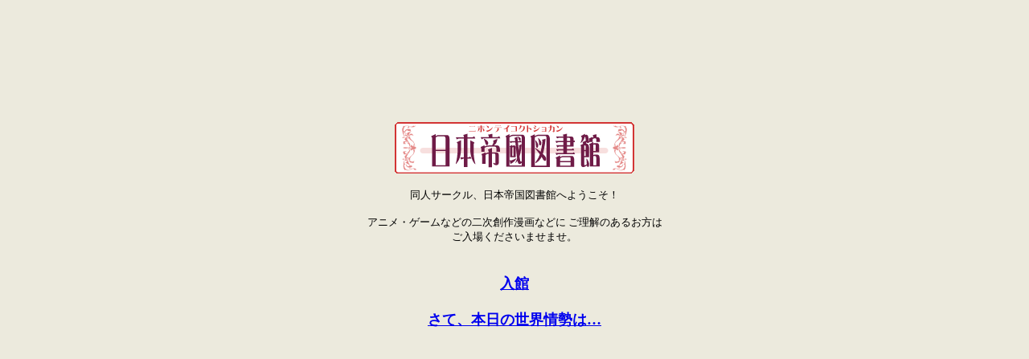

--- FILE ---
content_type: text/html
request_url: https://www.n-teikoku.com/
body_size: 1122
content:
<!DOCTYPE HTML PUBLIC "-//W3C//DTD HTML 4.01 Transitional//EN">
<html>
<head>
<meta http-equiv="Content-Type" content="text/html; charset=Shift_JIS">
<title>日本帝國図書館・入口</title>
</head>

<body bgcolor="#ECEADD">
<SCRIPT LANGUAGE="JAVASCRIPT"><!--
var ID="100235797";
var AD=3;
var FRAME=0;
// --></SCRIPT>
<SCRIPT LANGUAGE="JAVASCRIPT" SRC="http://j1.ax.xrea.com/l.j?id=100235797"></SCRIPT>
<NOSCRIPT><A HREF="http://w1.ax.xrea.com/c.f?id=100235797" TARGET="_blank"><IMG SRC="http://w1.ax.xrea.com/l.f?id=100235797&url=X" BORDER="0"></A></NOSCRIPT>

<div align="center"> 
  <p><br>
    <br>
    <br>
    <br>
    <br>
    <br>
    <br>
    <br>
    <img src="cg/front.gif" width="300" height="64"><br>
    <br>
    <font size="2">同人サークル、日本帝国図書館へようこそ！<br>
    <br>
    アニメ・ゲームなどの二次創作漫画などに
    ご理解のあるお方は<br>
    ご入場くださいませませ。    </font></p>
  <p><strong><a href="top_flame.htm"><font size="4"><br>
    入館</font></a><font size="4"><br>
    <br>
    <a href="http://www.msn.co.jp/home.armx">さて、本日の世界情勢は…</a><br>
    <br>
    <br>
    <br>
    <br>
    <br>
    </font></strong></p>
</div>
</body>
</html>
<!--
202512移転
-->